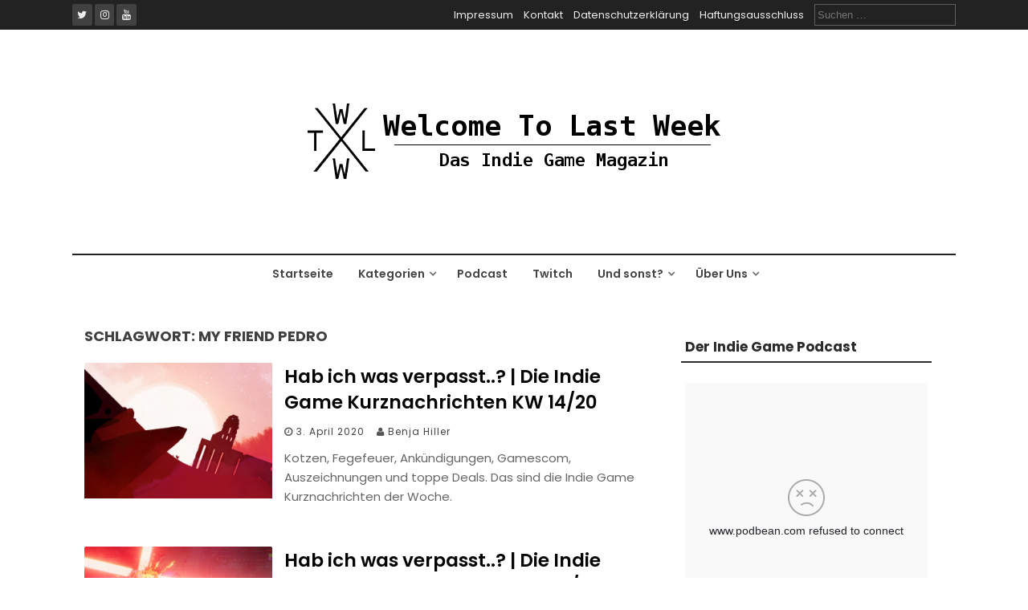

--- FILE ---
content_type: text/html; charset=UTF-8
request_url: https://welcometolastweek.de/tag/my-friend-pedro/
body_size: 17687
content:
<!DOCTYPE html>
<html lang="de">
<head>
    <meta charset="UTF-8">
    <meta name="viewport" content="width=device-width, initial-scale=1">
    <link rel="profile" href="http://gmpg.org/xfn/11">
    <link rel="pingback" href="https://welcometolastweek.de/xmlrpc.php">

    
<!-- Author Meta Tags by Molongui Authorship, visit: https://wordpress.org/plugins/molongui-authorship/ -->
<!-- /Molongui Authorship -->

<meta name='robots' content='index, follow, max-image-preview:large, max-snippet:-1, max-video-preview:-1' />
<!-- Jetpack Site Verification Tags -->
<meta name="google-site-verification" content="r751pWIBAaE2uSa7AhKYuPijKLjUWY9nFALS9uz5fMo" />

	<!-- This site is optimized with the Yoast SEO plugin v26.8 - https://yoast.com/product/yoast-seo-wordpress/ -->
	<title>My Friend Pedro Archives - Welcome To Last Week</title>
	<link rel="canonical" href="https://welcometolastweek.de/tag/my-friend-pedro/" />
	<meta property="og:locale" content="de_DE" />
	<meta property="og:type" content="article" />
	<meta property="og:title" content="My Friend Pedro Archives - Welcome To Last Week" />
	<meta property="og:url" content="https://welcometolastweek.de/tag/my-friend-pedro/" />
	<meta property="og:site_name" content="Welcome To Last Week" />
	<meta name="twitter:card" content="summary_large_image" />
	<meta name="twitter:site" content="@wtlw_indiemag" />
	<script type="application/ld+json" class="yoast-schema-graph">{"@context":"https://schema.org","@graph":[{"@type":"CollectionPage","@id":"https://welcometolastweek.de/tag/my-friend-pedro/","url":"https://welcometolastweek.de/tag/my-friend-pedro/","name":"My Friend Pedro Archives - Welcome To Last Week","isPartOf":{"@id":"https://welcometolastweek.de/#website"},"primaryImageOfPage":{"@id":"https://welcometolastweek.de/tag/my-friend-pedro/#primaryimage"},"image":{"@id":"https://welcometolastweek.de/tag/my-friend-pedro/#primaryimage"},"thumbnailUrl":"https://i0.wp.com/welcometolastweek.de/wp-content/uploads/2019/08/GRIS-Screen-3.png?fit=1920%2C1080&ssl=1","breadcrumb":{"@id":"https://welcometolastweek.de/tag/my-friend-pedro/#breadcrumb"},"inLanguage":"de"},{"@type":"ImageObject","inLanguage":"de","@id":"https://welcometolastweek.de/tag/my-friend-pedro/#primaryimage","url":"https://i0.wp.com/welcometolastweek.de/wp-content/uploads/2019/08/GRIS-Screen-3.png?fit=1920%2C1080&ssl=1","contentUrl":"https://i0.wp.com/welcometolastweek.de/wp-content/uploads/2019/08/GRIS-Screen-3.png?fit=1920%2C1080&ssl=1","width":1920,"height":1080,"caption":"GRIS"},{"@type":"BreadcrumbList","@id":"https://welcometolastweek.de/tag/my-friend-pedro/#breadcrumb","itemListElement":[{"@type":"ListItem","position":1,"name":"Home","item":"https://welcometolastweek.de/"},{"@type":"ListItem","position":2,"name":"My Friend Pedro"}]},{"@type":"WebSite","@id":"https://welcometolastweek.de/#website","url":"https://welcometolastweek.de/","name":"Welcome To Last Week","description":"Das Indie Game Magazin","publisher":{"@id":"https://welcometolastweek.de/#organization"},"potentialAction":[{"@type":"SearchAction","target":{"@type":"EntryPoint","urlTemplate":"https://welcometolastweek.de/?s={search_term_string}"},"query-input":{"@type":"PropertyValueSpecification","valueRequired":true,"valueName":"search_term_string"}}],"inLanguage":"de"},{"@type":"Organization","@id":"https://welcometolastweek.de/#organization","name":"Welcome To Last Week","url":"https://welcometolastweek.de/","logo":{"@type":"ImageObject","inLanguage":"de","@id":"https://welcometolastweek.de/#/schema/logo/image/","url":"https://i0.wp.com/welcometolastweek.de/wp-content/uploads/2019/07/new_wtlw_2.png?fit=520%2C236&ssl=1","contentUrl":"https://i0.wp.com/welcometolastweek.de/wp-content/uploads/2019/07/new_wtlw_2.png?fit=520%2C236&ssl=1","width":520,"height":236,"caption":"Welcome To Last Week"},"image":{"@id":"https://welcometolastweek.de/#/schema/logo/image/"},"sameAs":["https://www.facebook.com/welcometolastweek","https://x.com/wtlw_indiemag","https://www.instagram.com/welcome_to_last_week/","https://www.youtube.com/channel/UCop6H5_OJ_o2qJtNA-q7X5g"]}]}</script>
	<!-- / Yoast SEO plugin. -->


<link rel='dns-prefetch' href='//stats.wp.com' />
<link rel='dns-prefetch' href='//fonts.googleapis.com' />
<link rel='dns-prefetch' href='//jetpack.wordpress.com' />
<link rel='dns-prefetch' href='//s0.wp.com' />
<link rel='dns-prefetch' href='//public-api.wordpress.com' />
<link rel='dns-prefetch' href='//0.gravatar.com' />
<link rel='dns-prefetch' href='//1.gravatar.com' />
<link rel='dns-prefetch' href='//2.gravatar.com' />
<link rel='dns-prefetch' href='//widgets.wp.com' />
<link rel='dns-prefetch' href='//www.googletagmanager.com' />
<link rel='dns-prefetch' href='//pagead2.googlesyndication.com' />
<link rel='preconnect' href='//i0.wp.com' />
<link rel='preconnect' href='//c0.wp.com' />
<link rel="alternate" type="application/rss+xml" title="Welcome To Last Week &raquo; Feed" href="https://welcometolastweek.de/feed/" />
<link rel="alternate" type="application/rss+xml" title="Welcome To Last Week &raquo; Kommentar-Feed" href="https://welcometolastweek.de/comments/feed/" />
<link rel="alternate" type="application/rss+xml" title="Welcome To Last Week &raquo; My Friend Pedro Schlagwort-Feed" href="https://welcometolastweek.de/tag/my-friend-pedro/feed/" />
<style id='wp-img-auto-sizes-contain-inline-css' type='text/css'>
img:is([sizes=auto i],[sizes^="auto," i]){contain-intrinsic-size:3000px 1500px}
/*# sourceURL=wp-img-auto-sizes-contain-inline-css */
</style>
<style id='wp-emoji-styles-inline-css' type='text/css'>

	img.wp-smiley, img.emoji {
		display: inline !important;
		border: none !important;
		box-shadow: none !important;
		height: 1em !important;
		width: 1em !important;
		margin: 0 0.07em !important;
		vertical-align: -0.1em !important;
		background: none !important;
		padding: 0 !important;
	}
/*# sourceURL=wp-emoji-styles-inline-css */
</style>
<style id='wp-block-library-inline-css' type='text/css'>
:root{--wp-block-synced-color:#7a00df;--wp-block-synced-color--rgb:122,0,223;--wp-bound-block-color:var(--wp-block-synced-color);--wp-editor-canvas-background:#ddd;--wp-admin-theme-color:#007cba;--wp-admin-theme-color--rgb:0,124,186;--wp-admin-theme-color-darker-10:#006ba1;--wp-admin-theme-color-darker-10--rgb:0,107,160.5;--wp-admin-theme-color-darker-20:#005a87;--wp-admin-theme-color-darker-20--rgb:0,90,135;--wp-admin-border-width-focus:2px}@media (min-resolution:192dpi){:root{--wp-admin-border-width-focus:1.5px}}.wp-element-button{cursor:pointer}:root .has-very-light-gray-background-color{background-color:#eee}:root .has-very-dark-gray-background-color{background-color:#313131}:root .has-very-light-gray-color{color:#eee}:root .has-very-dark-gray-color{color:#313131}:root .has-vivid-green-cyan-to-vivid-cyan-blue-gradient-background{background:linear-gradient(135deg,#00d084,#0693e3)}:root .has-purple-crush-gradient-background{background:linear-gradient(135deg,#34e2e4,#4721fb 50%,#ab1dfe)}:root .has-hazy-dawn-gradient-background{background:linear-gradient(135deg,#faaca8,#dad0ec)}:root .has-subdued-olive-gradient-background{background:linear-gradient(135deg,#fafae1,#67a671)}:root .has-atomic-cream-gradient-background{background:linear-gradient(135deg,#fdd79a,#004a59)}:root .has-nightshade-gradient-background{background:linear-gradient(135deg,#330968,#31cdcf)}:root .has-midnight-gradient-background{background:linear-gradient(135deg,#020381,#2874fc)}:root{--wp--preset--font-size--normal:16px;--wp--preset--font-size--huge:42px}.has-regular-font-size{font-size:1em}.has-larger-font-size{font-size:2.625em}.has-normal-font-size{font-size:var(--wp--preset--font-size--normal)}.has-huge-font-size{font-size:var(--wp--preset--font-size--huge)}.has-text-align-center{text-align:center}.has-text-align-left{text-align:left}.has-text-align-right{text-align:right}.has-fit-text{white-space:nowrap!important}#end-resizable-editor-section{display:none}.aligncenter{clear:both}.items-justified-left{justify-content:flex-start}.items-justified-center{justify-content:center}.items-justified-right{justify-content:flex-end}.items-justified-space-between{justify-content:space-between}.screen-reader-text{border:0;clip-path:inset(50%);height:1px;margin:-1px;overflow:hidden;padding:0;position:absolute;width:1px;word-wrap:normal!important}.screen-reader-text:focus{background-color:#ddd;clip-path:none;color:#444;display:block;font-size:1em;height:auto;left:5px;line-height:normal;padding:15px 23px 14px;text-decoration:none;top:5px;width:auto;z-index:100000}html :where(.has-border-color){border-style:solid}html :where([style*=border-top-color]){border-top-style:solid}html :where([style*=border-right-color]){border-right-style:solid}html :where([style*=border-bottom-color]){border-bottom-style:solid}html :where([style*=border-left-color]){border-left-style:solid}html :where([style*=border-width]){border-style:solid}html :where([style*=border-top-width]){border-top-style:solid}html :where([style*=border-right-width]){border-right-style:solid}html :where([style*=border-bottom-width]){border-bottom-style:solid}html :where([style*=border-left-width]){border-left-style:solid}html :where(img[class*=wp-image-]){height:auto;max-width:100%}:where(figure){margin:0 0 1em}html :where(.is-position-sticky){--wp-admin--admin-bar--position-offset:var(--wp-admin--admin-bar--height,0px)}@media screen and (max-width:600px){html :where(.is-position-sticky){--wp-admin--admin-bar--position-offset:0px}}

/*# sourceURL=wp-block-library-inline-css */
</style><style id='global-styles-inline-css' type='text/css'>
:root{--wp--preset--aspect-ratio--square: 1;--wp--preset--aspect-ratio--4-3: 4/3;--wp--preset--aspect-ratio--3-4: 3/4;--wp--preset--aspect-ratio--3-2: 3/2;--wp--preset--aspect-ratio--2-3: 2/3;--wp--preset--aspect-ratio--16-9: 16/9;--wp--preset--aspect-ratio--9-16: 9/16;--wp--preset--color--black: #000000;--wp--preset--color--cyan-bluish-gray: #abb8c3;--wp--preset--color--white: #ffffff;--wp--preset--color--pale-pink: #f78da7;--wp--preset--color--vivid-red: #cf2e2e;--wp--preset--color--luminous-vivid-orange: #ff6900;--wp--preset--color--luminous-vivid-amber: #fcb900;--wp--preset--color--light-green-cyan: #7bdcb5;--wp--preset--color--vivid-green-cyan: #00d084;--wp--preset--color--pale-cyan-blue: #8ed1fc;--wp--preset--color--vivid-cyan-blue: #0693e3;--wp--preset--color--vivid-purple: #9b51e0;--wp--preset--gradient--vivid-cyan-blue-to-vivid-purple: linear-gradient(135deg,rgb(6,147,227) 0%,rgb(155,81,224) 100%);--wp--preset--gradient--light-green-cyan-to-vivid-green-cyan: linear-gradient(135deg,rgb(122,220,180) 0%,rgb(0,208,130) 100%);--wp--preset--gradient--luminous-vivid-amber-to-luminous-vivid-orange: linear-gradient(135deg,rgb(252,185,0) 0%,rgb(255,105,0) 100%);--wp--preset--gradient--luminous-vivid-orange-to-vivid-red: linear-gradient(135deg,rgb(255,105,0) 0%,rgb(207,46,46) 100%);--wp--preset--gradient--very-light-gray-to-cyan-bluish-gray: linear-gradient(135deg,rgb(238,238,238) 0%,rgb(169,184,195) 100%);--wp--preset--gradient--cool-to-warm-spectrum: linear-gradient(135deg,rgb(74,234,220) 0%,rgb(151,120,209) 20%,rgb(207,42,186) 40%,rgb(238,44,130) 60%,rgb(251,105,98) 80%,rgb(254,248,76) 100%);--wp--preset--gradient--blush-light-purple: linear-gradient(135deg,rgb(255,206,236) 0%,rgb(152,150,240) 100%);--wp--preset--gradient--blush-bordeaux: linear-gradient(135deg,rgb(254,205,165) 0%,rgb(254,45,45) 50%,rgb(107,0,62) 100%);--wp--preset--gradient--luminous-dusk: linear-gradient(135deg,rgb(255,203,112) 0%,rgb(199,81,192) 50%,rgb(65,88,208) 100%);--wp--preset--gradient--pale-ocean: linear-gradient(135deg,rgb(255,245,203) 0%,rgb(182,227,212) 50%,rgb(51,167,181) 100%);--wp--preset--gradient--electric-grass: linear-gradient(135deg,rgb(202,248,128) 0%,rgb(113,206,126) 100%);--wp--preset--gradient--midnight: linear-gradient(135deg,rgb(2,3,129) 0%,rgb(40,116,252) 100%);--wp--preset--font-size--small: 13px;--wp--preset--font-size--medium: 20px;--wp--preset--font-size--large: 36px;--wp--preset--font-size--x-large: 42px;--wp--preset--spacing--20: 0.44rem;--wp--preset--spacing--30: 0.67rem;--wp--preset--spacing--40: 1rem;--wp--preset--spacing--50: 1.5rem;--wp--preset--spacing--60: 2.25rem;--wp--preset--spacing--70: 3.38rem;--wp--preset--spacing--80: 5.06rem;--wp--preset--shadow--natural: 6px 6px 9px rgba(0, 0, 0, 0.2);--wp--preset--shadow--deep: 12px 12px 50px rgba(0, 0, 0, 0.4);--wp--preset--shadow--sharp: 6px 6px 0px rgba(0, 0, 0, 0.2);--wp--preset--shadow--outlined: 6px 6px 0px -3px rgb(255, 255, 255), 6px 6px rgb(0, 0, 0);--wp--preset--shadow--crisp: 6px 6px 0px rgb(0, 0, 0);}:where(.is-layout-flex){gap: 0.5em;}:where(.is-layout-grid){gap: 0.5em;}body .is-layout-flex{display: flex;}.is-layout-flex{flex-wrap: wrap;align-items: center;}.is-layout-flex > :is(*, div){margin: 0;}body .is-layout-grid{display: grid;}.is-layout-grid > :is(*, div){margin: 0;}:where(.wp-block-columns.is-layout-flex){gap: 2em;}:where(.wp-block-columns.is-layout-grid){gap: 2em;}:where(.wp-block-post-template.is-layout-flex){gap: 1.25em;}:where(.wp-block-post-template.is-layout-grid){gap: 1.25em;}.has-black-color{color: var(--wp--preset--color--black) !important;}.has-cyan-bluish-gray-color{color: var(--wp--preset--color--cyan-bluish-gray) !important;}.has-white-color{color: var(--wp--preset--color--white) !important;}.has-pale-pink-color{color: var(--wp--preset--color--pale-pink) !important;}.has-vivid-red-color{color: var(--wp--preset--color--vivid-red) !important;}.has-luminous-vivid-orange-color{color: var(--wp--preset--color--luminous-vivid-orange) !important;}.has-luminous-vivid-amber-color{color: var(--wp--preset--color--luminous-vivid-amber) !important;}.has-light-green-cyan-color{color: var(--wp--preset--color--light-green-cyan) !important;}.has-vivid-green-cyan-color{color: var(--wp--preset--color--vivid-green-cyan) !important;}.has-pale-cyan-blue-color{color: var(--wp--preset--color--pale-cyan-blue) !important;}.has-vivid-cyan-blue-color{color: var(--wp--preset--color--vivid-cyan-blue) !important;}.has-vivid-purple-color{color: var(--wp--preset--color--vivid-purple) !important;}.has-black-background-color{background-color: var(--wp--preset--color--black) !important;}.has-cyan-bluish-gray-background-color{background-color: var(--wp--preset--color--cyan-bluish-gray) !important;}.has-white-background-color{background-color: var(--wp--preset--color--white) !important;}.has-pale-pink-background-color{background-color: var(--wp--preset--color--pale-pink) !important;}.has-vivid-red-background-color{background-color: var(--wp--preset--color--vivid-red) !important;}.has-luminous-vivid-orange-background-color{background-color: var(--wp--preset--color--luminous-vivid-orange) !important;}.has-luminous-vivid-amber-background-color{background-color: var(--wp--preset--color--luminous-vivid-amber) !important;}.has-light-green-cyan-background-color{background-color: var(--wp--preset--color--light-green-cyan) !important;}.has-vivid-green-cyan-background-color{background-color: var(--wp--preset--color--vivid-green-cyan) !important;}.has-pale-cyan-blue-background-color{background-color: var(--wp--preset--color--pale-cyan-blue) !important;}.has-vivid-cyan-blue-background-color{background-color: var(--wp--preset--color--vivid-cyan-blue) !important;}.has-vivid-purple-background-color{background-color: var(--wp--preset--color--vivid-purple) !important;}.has-black-border-color{border-color: var(--wp--preset--color--black) !important;}.has-cyan-bluish-gray-border-color{border-color: var(--wp--preset--color--cyan-bluish-gray) !important;}.has-white-border-color{border-color: var(--wp--preset--color--white) !important;}.has-pale-pink-border-color{border-color: var(--wp--preset--color--pale-pink) !important;}.has-vivid-red-border-color{border-color: var(--wp--preset--color--vivid-red) !important;}.has-luminous-vivid-orange-border-color{border-color: var(--wp--preset--color--luminous-vivid-orange) !important;}.has-luminous-vivid-amber-border-color{border-color: var(--wp--preset--color--luminous-vivid-amber) !important;}.has-light-green-cyan-border-color{border-color: var(--wp--preset--color--light-green-cyan) !important;}.has-vivid-green-cyan-border-color{border-color: var(--wp--preset--color--vivid-green-cyan) !important;}.has-pale-cyan-blue-border-color{border-color: var(--wp--preset--color--pale-cyan-blue) !important;}.has-vivid-cyan-blue-border-color{border-color: var(--wp--preset--color--vivid-cyan-blue) !important;}.has-vivid-purple-border-color{border-color: var(--wp--preset--color--vivid-purple) !important;}.has-vivid-cyan-blue-to-vivid-purple-gradient-background{background: var(--wp--preset--gradient--vivid-cyan-blue-to-vivid-purple) !important;}.has-light-green-cyan-to-vivid-green-cyan-gradient-background{background: var(--wp--preset--gradient--light-green-cyan-to-vivid-green-cyan) !important;}.has-luminous-vivid-amber-to-luminous-vivid-orange-gradient-background{background: var(--wp--preset--gradient--luminous-vivid-amber-to-luminous-vivid-orange) !important;}.has-luminous-vivid-orange-to-vivid-red-gradient-background{background: var(--wp--preset--gradient--luminous-vivid-orange-to-vivid-red) !important;}.has-very-light-gray-to-cyan-bluish-gray-gradient-background{background: var(--wp--preset--gradient--very-light-gray-to-cyan-bluish-gray) !important;}.has-cool-to-warm-spectrum-gradient-background{background: var(--wp--preset--gradient--cool-to-warm-spectrum) !important;}.has-blush-light-purple-gradient-background{background: var(--wp--preset--gradient--blush-light-purple) !important;}.has-blush-bordeaux-gradient-background{background: var(--wp--preset--gradient--blush-bordeaux) !important;}.has-luminous-dusk-gradient-background{background: var(--wp--preset--gradient--luminous-dusk) !important;}.has-pale-ocean-gradient-background{background: var(--wp--preset--gradient--pale-ocean) !important;}.has-electric-grass-gradient-background{background: var(--wp--preset--gradient--electric-grass) !important;}.has-midnight-gradient-background{background: var(--wp--preset--gradient--midnight) !important;}.has-small-font-size{font-size: var(--wp--preset--font-size--small) !important;}.has-medium-font-size{font-size: var(--wp--preset--font-size--medium) !important;}.has-large-font-size{font-size: var(--wp--preset--font-size--large) !important;}.has-x-large-font-size{font-size: var(--wp--preset--font-size--x-large) !important;}
/*# sourceURL=global-styles-inline-css */
</style>

<style id='classic-theme-styles-inline-css' type='text/css'>
/*! This file is auto-generated */
.wp-block-button__link{color:#fff;background-color:#32373c;border-radius:9999px;box-shadow:none;text-decoration:none;padding:calc(.667em + 2px) calc(1.333em + 2px);font-size:1.125em}.wp-block-file__button{background:#32373c;color:#fff;text-decoration:none}
/*# sourceURL=/wp-includes/css/classic-themes.min.css */
</style>
<link rel='stylesheet' id='contact-form-7-css' href='https://welcometolastweek.de/wp-content/plugins/contact-form-7/includes/css/styles.css?ver=6.1.4' type='text/css' media='all' />
<style id='contact-form-7-inline-css' type='text/css'>
.wpcf7 .wpcf7-recaptcha iframe {margin-bottom: 0;}.wpcf7 .wpcf7-recaptcha[data-align="center"] > div {margin: 0 auto;}.wpcf7 .wpcf7-recaptcha[data-align="right"] > div {margin: 0 0 0 auto;}
/*# sourceURL=contact-form-7-inline-css */
</style>
<link rel='stylesheet' id='tp-twitch-css' href='https://welcometolastweek.de/wp-content/plugins/tomparisde-twitchtv-widget/assets/dist/css/main.css?ver=3.2.5' type='text/css' media='all' />
<link rel='stylesheet' id='flaxseed-pro-style-css' href='https://welcometolastweek.de/wp-content/themes/flaxseed-pro/style.css?ver=6.9' type='text/css' media='all' />
<link rel='stylesheet' id='flaxseed-pro-main-theme-style-css' href='https://welcometolastweek.de/wp-content/themes/flaxseed-pro/assets/theme-styles/skins/default.css?ver=6.9' type='text/css' media='all' />
<link crossorigin="anonymous" rel='stylesheet' id='flaxseed-pro-title-font-css' href='//fonts.googleapis.com/css?family=Poppins%3A300%2C400%2C600%2C700%2C400italic%2C700italic&#038;ver=6.9' type='text/css' media='all' />
<link crossorigin="anonymous" rel='stylesheet' id='flaxseed-pro-body-font-css' href='//fonts.googleapis.com/css?family=Poppins%3A300%2C400%2C600%2C700%2C400italic%2C700italic&#038;ver=6.9' type='text/css' media='all' />
<link rel='stylesheet' id='font-awesome-css' href='https://welcometolastweek.de/wp-content/themes/flaxseed-pro/assets/font-awesome/css/font-awesome.min.css?ver=6.9' type='text/css' media='all' />
<link rel='stylesheet' id='owlcarousel-css-css' href='https://welcometolastweek.de/wp-content/themes/flaxseed-pro/assets/owlcarousel/dist/assets/owl.carousel.min.css?ver=6.9' type='text/css' media='all' />
<link rel='stylesheet' id='owlcarousel-theme-css-css' href='https://welcometolastweek.de/wp-content/themes/flaxseed-pro/assets/owlcarousel/dist/assets/owl.theme.default.min.css?ver=6.9' type='text/css' media='all' />
<link rel='stylesheet' id='jetpack_likes-css' href='https://c0.wp.com/p/jetpack/15.4/modules/likes/style.css' type='text/css' media='all' />
<script type="text/javascript" src="https://c0.wp.com/c/6.9/wp-includes/js/jquery/jquery.min.js" id="jquery-core-js"></script>
<script type="text/javascript" src="https://c0.wp.com/c/6.9/wp-includes/js/jquery/jquery-migrate.min.js" id="jquery-migrate-js"></script>
<script type="text/javascript" src="https://welcometolastweek.de/wp-content/themes/flaxseed-pro/assets/owlcarousel/dist/owl.carousel.min.js?ver=6.9" id="owlcarousel-js-js"></script>
<link rel="https://api.w.org/" href="https://welcometolastweek.de/wp-json/" /><link rel="alternate" title="JSON" type="application/json" href="https://welcometolastweek.de/wp-json/wp/v2/tags/234340359" /><link rel="EditURI" type="application/rsd+xml" title="RSD" href="https://welcometolastweek.de/xmlrpc.php?rsd" />
<meta name="generator" content="WordPress 6.9" />
<meta name="generator" content="Site Kit by Google 1.170.0" />	<style>img#wpstats{display:none}</style>
		            <style>
                .molongui-disabled-link
                {
                    border-bottom: none !important;
                    text-decoration: none !important;
                    color: inherit !important;
                    cursor: inherit !important;
                }
                .molongui-disabled-link:hover,
                .molongui-disabled-link:hover span
                {
                    border-bottom: none !important;
                    text-decoration: none !important;
                    color: inherit !important;
                    cursor: inherit !important;
                }
            </style>
            	<style>
		#masthead .site-title a { color: #blank; } 
		.title-font, #secondary .widget-title { font-family: Poppins, sans-serif; } 
		.body-font, body, #secondary, .flaxseed-pro .out-thumb .postedon { font-family: Poppins, sans-serif; } 
	</style>
	
<!-- Durch Site Kit hinzugefügte Google AdSense Metatags -->
<meta name="google-adsense-platform-account" content="ca-host-pub-2644536267352236">
<meta name="google-adsense-platform-domain" content="sitekit.withgoogle.com">
<!-- Beende durch Site Kit hinzugefügte Google AdSense Metatags -->
<style type="text/css" id="custom-background-css">
body.custom-background { background-color: #ffffff; }
</style>
	<!-- Es ist keine amphtml-Version verfügbar für diese URL. -->
<!-- Von Site Kit hinzugefügtes Google-AdSense-Snippet -->
<script type="text/javascript" async="async" src="https://pagead2.googlesyndication.com/pagead/js/adsbygoogle.js?client=ca-pub-4071445572625876&amp;host=ca-host-pub-2644536267352236" crossorigin="anonymous"></script>

<!-- Ende des von Site Kit hinzugefügten Google-AdSense-Snippets -->
<link rel="icon" href="https://i0.wp.com/welcometolastweek.de/wp-content/uploads/2019/01/cropped-wtlw_draft_2-1.png?fit=32%2C32&#038;ssl=1" sizes="32x32" />
<link rel="icon" href="https://i0.wp.com/welcometolastweek.de/wp-content/uploads/2019/01/cropped-wtlw_draft_2-1.png?fit=192%2C192&#038;ssl=1" sizes="192x192" />
<link rel="apple-touch-icon" href="https://i0.wp.com/welcometolastweek.de/wp-content/uploads/2019/01/cropped-wtlw_draft_2-1.png?fit=180%2C180&#038;ssl=1" />
<meta name="msapplication-TileImage" content="https://i0.wp.com/welcometolastweek.de/wp-content/uploads/2019/01/cropped-wtlw_draft_2-1.png?fit=270%2C270&#038;ssl=1" />
		<style type="text/css" id="wp-custom-css">
			h2, h3, h4, h5, h6 {
  font-family: poppins!important;
}		</style>
		</head>
<body class="archive tag tag-my-friend-pedro tag-234340359 custom-background wp-custom-logo wp-theme-flaxseed-pro">
<a class="skip-link screen-reader-text" href="#content">Skip to content</a>
<div id="top-bar">
	<div class="container">
		<div class="top-bar-date">
			<div id="social">
					<a class="" href="https://twitter.com/wtlw_indiemag"><i class="fa fa-fw fa-twitter"></i></a>
		<a class="" href="https://www.instagram.com/welcome_to_last_week/"><i class="fa fa-fw fa-instagram"></i></a>
		<a class="" href="https://www.youtube.com/channel/UCop6H5_OJ_o2qJtNA-q7X5g"><i class="fa fa-fw fa-youtube"></i></a>
				</div>	
						
		</div>
		
		<div class="top-bar-right">
			<div class="short-menu">
				<div class="menu-top-menue-container"><ul id="menu-top-menue" class="menu"><li id="menu-item-19633" class="menu-item menu-item-type-post_type menu-item-object-page menu-item-19633"><a href="https://welcometolastweek.de/impressum/">Impressum</a></li>
<li id="menu-item-19634" class="menu-item menu-item-type-post_type menu-item-object-page menu-item-19634"><a href="https://welcometolastweek.de/kontakt/">Kontakt</a></li>
<li id="menu-item-19635" class="menu-item menu-item-type-post_type menu-item-object-page menu-item-19635"><a href="https://welcometolastweek.de/datenschutzerklaerung/">Datenschutzerklärung</a></li>
<li id="menu-item-19636" class="menu-item menu-item-type-post_type menu-item-object-page menu-item-19636"><a href="https://welcometolastweek.de/haftungsblabla/">Haftungsausschluss</a></li>
</ul></div>			</div>
			
			
			<div class="top-bar-search-form">
				<form role="search" method="get" class="search-form" action="https://welcometolastweek.de/">
				<label>
					<span class="screen-reader-text">Suche nach:</span>
					<input type="search" class="search-field" placeholder="Suchen …" value="" name="s" />
				</label>
				<input type="submit" class="search-submit" value="Suchen" />
			</form>			</div>
		</div>	
	</div>
</div>

<header id="masthead" class="site-header" role="banner">		
	
	
	
	<div class="container logo-container top-container">	
		
		<div id="mobile-search-icon"><button id="searchicon"><i class="fa fa-search"></i></button></div>
		
		<div class="site-branding">
	        	            <div id="site-logo">
	                <a href="https://welcometolastweek.de/" class="custom-logo-link" rel="home"><img width="520" height="236" src="https://i0.wp.com/welcometolastweek.de/wp-content/uploads/2019/07/new_wtlw_2.png?fit=520%2C236&amp;ssl=1" class="custom-logo" alt="Welcome To Last Week" decoding="async" fetchpriority="high" srcset="https://i0.wp.com/welcometolastweek.de/wp-content/uploads/2019/07/new_wtlw_2.png?w=520&amp;ssl=1 520w, https://i0.wp.com/welcometolastweek.de/wp-content/uploads/2019/07/new_wtlw_2.png?resize=150%2C68&amp;ssl=1 150w, https://i0.wp.com/welcometolastweek.de/wp-content/uploads/2019/07/new_wtlw_2.png?resize=300%2C136&amp;ssl=1 300w" sizes="(max-width: 520px) 100vw, 520px" data-attachment-id="7533" data-permalink="https://welcometolastweek.de/new_wtlw_2/" data-orig-file="https://i0.wp.com/welcometolastweek.de/wp-content/uploads/2019/07/new_wtlw_2.png?fit=520%2C236&amp;ssl=1" data-orig-size="520,236" data-comments-opened="1" data-image-meta="{&quot;aperture&quot;:&quot;0&quot;,&quot;credit&quot;:&quot;&quot;,&quot;camera&quot;:&quot;&quot;,&quot;caption&quot;:&quot;&quot;,&quot;created_timestamp&quot;:&quot;0&quot;,&quot;copyright&quot;:&quot;&quot;,&quot;focal_length&quot;:&quot;0&quot;,&quot;iso&quot;:&quot;0&quot;,&quot;shutter_speed&quot;:&quot;0&quot;,&quot;title&quot;:&quot;&quot;,&quot;orientation&quot;:&quot;0&quot;}" data-image-title="New_WTLW_2" data-image-description="" data-image-caption="" data-medium-file="https://i0.wp.com/welcometolastweek.de/wp-content/uploads/2019/07/new_wtlw_2.png?fit=300%2C136&amp;ssl=1" data-large-file="https://i0.wp.com/welcometolastweek.de/wp-content/uploads/2019/07/new_wtlw_2.png?fit=520%2C236&amp;ssl=1" /></a>	            </div>
	        	        	    </div>     		
	    
	    <div id="menu-icon"><button href="#menu" class="toggle-menu-link"><i class="fa fa-bars"></i></button></div>
	    
	    
	</div>
	
	<div class="primary-menu-parent">
		<div class="container">
			<nav id="site-navigation" class="main-navigation" role="navigation">
        <div class="menu-menue-1-container"><ul id="menu-menue-1" class="menu"><li id="menu-item-7205" class="menu-item menu-item-type-custom menu-item-object-custom menu-item-home menu-item-7205"><a href="https://welcometolastweek.de/">Startseite</a></li>
<li id="menu-item-8428" class="menu-item menu-item-type-taxonomy menu-item-object-category menu-item-has-children menu-item-8428"><a href="https://welcometolastweek.de/category/kategorien/">Kategorien</a>
<ul class="sub-menu">
	<li id="menu-item-2042" class="menu-item menu-item-type-taxonomy menu-item-object-category menu-item-2042"><a href="https://welcometolastweek.de/category/kategorien/feature-article/">Feature Article</a></li>
	<li id="menu-item-3268" class="menu-item menu-item-type-taxonomy menu-item-object-category menu-item-3268"><a href="https://welcometolastweek.de/category/kategorien/review/">Reviews</a></li>
	<li id="menu-item-3271" class="menu-item menu-item-type-taxonomy menu-item-object-category menu-item-3271"><a href="https://welcometolastweek.de/category/kategorien/special/">Specials und Hintergründe</a></li>
	<li id="menu-item-7274" class="menu-item menu-item-type-taxonomy menu-item-object-category menu-item-7274"><a href="https://welcometolastweek.de/category/kategorien/kolumnen/">Kolumnen und Kommentare</a></li>
	<li id="menu-item-5969" class="menu-item menu-item-type-taxonomy menu-item-object-category menu-item-5969"><a href="https://welcometolastweek.de/category/kategorien/indie-neuerscheinungen/">Indie Neuerscheinungen</a></li>
	<li id="menu-item-16954" class="menu-item menu-item-type-taxonomy menu-item-object-category menu-item-16954"><a href="https://welcometolastweek.de/category/kategorien/preview/">Previews</a></li>
	<li id="menu-item-5970" class="menu-item menu-item-type-taxonomy menu-item-object-category menu-item-5970"><a href="https://welcometolastweek.de/category/kategorien/listenwahn/">Listenwahn</a></li>
	<li id="menu-item-5774" class="menu-item menu-item-type-taxonomy menu-item-object-category menu-item-has-children menu-item-5774"><a href="https://welcometolastweek.de/category/the-indie-game-media-network/">The Indie Game Media Network</a>
	<ul class="sub-menu">
		<li id="menu-item-6143" class="menu-item menu-item-type-taxonomy menu-item-object-category menu-item-6143"><a href="https://welcometolastweek.de/category/the-indie-game-media-network/deutsch/">Deutsch 🇩🇪</a></li>
		<li id="menu-item-6144" class="menu-item menu-item-type-taxonomy menu-item-object-category menu-item-6144"><a href="https://welcometolastweek.de/category/the-indie-game-media-network/english/">English 🇬🇧</a></li>
	</ul>
</li>
</ul>
</li>
<li id="menu-item-12679" class="menu-item menu-item-type-taxonomy menu-item-object-category menu-item-12679"><a href="https://welcometolastweek.de/category/kategorien/der-indie-game-podcast/">Podcast</a></li>
<li id="menu-item-18501" class="menu-item menu-item-type-custom menu-item-object-custom menu-item-18501"><a href="https://www.twitch.tv/wtlw_indiemag">Twitch</a></li>
<li id="menu-item-8429" class="menu-item menu-item-type-taxonomy menu-item-object-category menu-item-has-children menu-item-8429"><a href="https://welcometolastweek.de/category/und-sonst/">Und sonst?</a>
<ul class="sub-menu">
	<li id="menu-item-9621" class="menu-item menu-item-type-taxonomy menu-item-object-category menu-item-9621"><a href="https://welcometolastweek.de/category/kultur/">Kultur</a></li>
	<li id="menu-item-1992" class="menu-item menu-item-type-taxonomy menu-item-object-category menu-item-1992"><a href="https://welcometolastweek.de/category/filme-serien/">Filme / Serien</a></li>
</ul>
</li>
<li id="menu-item-2532" class="menu-item menu-item-type-post_type menu-item-object-page menu-item-has-children menu-item-2532"><a href="https://welcometolastweek.de/germanindiegamemagazine/">Über Uns</a>
<ul class="sub-menu">
	<li id="menu-item-1986" class="menu-item menu-item-type-post_type menu-item-object-page menu-item-1986"><a href="https://welcometolastweek.de/germanindiegamemagazine/">Was ist WTLW?</a></li>
	<li id="menu-item-6942" class="menu-item menu-item-type-post_type menu-item-object-page menu-item-6942"><a href="https://welcometolastweek.de/die-redaktion/">Die Redaktion</a></li>
</ul>
</li>
</ul></div></nav><!-- #site-navigation -->
		</div>
	</div>	
	
	
	
	
	
	<div id="jumbosearch">
	<div class="container">
    <div class="form">
        <form role="search" method="get" class="search-form" action="https://welcometolastweek.de/">
				<label>
					<span class="screen-reader-text">Suche nach:</span>
					<input type="search" class="search-field" placeholder="Suchen …" value="" name="s" />
				</label>
				<input type="submit" class="search-submit" value="Suchen" />
			</form>    </div>
	</div>
</div>	
</header><!-- #masthead -->





<div id="page" class="hfeed site">
	
	

	
	<div class="mega-container">
	
		<div id="content" class="site-content container">
			
	<div id="primary" class="content-area md-8">
		<header class="page-header">
			<h1 class="page-title">Schlagwort: <span>My Friend Pedro</span></h1>		</header><!-- .page-header -->
			
		<main id="main" class="site-main " role="main">

		
						
				
<article id="post-11729" class="grid flaxseed-pro post-11729 post type-post status-publish format-standard has-post-thumbnail hentry category-feature-article tag-aggro-crab-games tag-airhead tag-android tag-ape-out tag-bafta-game-awards tag-bafta-game-awards-2020 tag-biped tag-caged-element-inc tag-chapeau tag-chasing-carrots tag-coatsink tag-coronavirus tag-covid-19 tag-deadtoast tag-devolver-digital tag-disco-elysium tag-drawful-2 tag-epic-games-store tag-gamescom tag-gamescom-2020 tag-gog tag-going-under tag-gone-home tag-good-company tag-grip-combat-racing tag-gris tag-handy-games tag-handygames tag-hob tag-humble-bundle tag-indie-game-kurznachrichten tag-indie-game-news tag-inkle tag-ios tag-kingdom-two-crowns tag-kurznachrichten tag-lightshards tag-my-friend-pedro tag-news tag-nintendo-switch tag-nioi tag-no-straight-roads tag-octato tag-pc tag-pendragon tag-ps4 tag-raw-fury tag-salt-castle-studios tag-steam tag-team-17 tag-team17 tag-the-irregular-corporation tag-time-rift tag-time-rift-escape-from-speedjail tag-untitled-goose-game tag-upstream-arcade tag-vr tag-west-of-dead tag-wired-productions tag-xbox-one">


		<div class="featured-thumb md-4 sm-4">
				
				<a href="https://welcometolastweek.de/2020/04/03/hab-ich-was-verpasst-die-indie-game-kurznachrichten-kw-14-20/" title="Hab ich was verpasst..? | Die Indie Game Kurznachrichten KW 14/20"><img width="542" height="390" src="https://i0.wp.com/welcometolastweek.de/wp-content/uploads/2019/08/GRIS-Screen-3.png?resize=542%2C390&amp;ssl=1" class="attachment-flaxseed-pro-thumb size-flaxseed-pro-thumb wp-post-image" alt="GRIS" decoding="async" data-attachment-id="7805" data-permalink="https://welcometolastweek.de/2019/08/09/gris-gefeiertes-kunstwerk-landet-im-app-store/gris-screen-3/" data-orig-file="https://i0.wp.com/welcometolastweek.de/wp-content/uploads/2019/08/GRIS-Screen-3.png?fit=1920%2C1080&amp;ssl=1" data-orig-size="1920,1080" data-comments-opened="1" data-image-meta="{&quot;aperture&quot;:&quot;0&quot;,&quot;credit&quot;:&quot;&quot;,&quot;camera&quot;:&quot;&quot;,&quot;caption&quot;:&quot;&quot;,&quot;created_timestamp&quot;:&quot;0&quot;,&quot;copyright&quot;:&quot;&quot;,&quot;focal_length&quot;:&quot;0&quot;,&quot;iso&quot;:&quot;0&quot;,&quot;shutter_speed&quot;:&quot;0&quot;,&quot;title&quot;:&quot;&quot;,&quot;orientation&quot;:&quot;0&quot;}" data-image-title="GRIS &amp;#8211; Screen 3" data-image-description="" data-image-caption="" data-medium-file="https://i0.wp.com/welcometolastweek.de/wp-content/uploads/2019/08/GRIS-Screen-3.png?fit=300%2C169&amp;ssl=1" data-large-file="https://i0.wp.com/welcometolastweek.de/wp-content/uploads/2019/08/GRIS-Screen-3.png?fit=640%2C360&amp;ssl=1" /></a>
						
		</div><!--.featured-thumb-->
		
		<div class="out-thumb md-8 sm-8">
			<header class="entry-header">
				<h2 class="entry-title title-font"><a href="https://welcometolastweek.de/2020/04/03/hab-ich-was-verpasst-die-indie-game-kurznachrichten-kw-14-20/" rel="bookmark">Hab ich was verpasst..? | Die Indie Game Kurznachrichten KW 14/20</a></h2>
			</header><!-- .entry-header -->
			<div class="postedon"><span class="posted-on"><i class="fa fa-clock-o"></i> <a href="https://welcometolastweek.de/2020/04/03/hab-ich-was-verpasst-die-indie-game-kurznachrichten-kw-14-20/" rel="bookmark"><time class="entry-date published" datetime="2020-04-03T15:00:06+02:00">3. April 2020</time><time class="updated" datetime="2020-04-07T08:29:25+02:00">7. April 2020</time></a></span><span class="byline"> <span class="author vcard"><i class="fa fa-user"></i> <a class="url fn n" href="https://welcometolastweek.de/author/fraulametta/">Benja Hiller</a></span></span></div>
			<div class="entry-excerpt body-font"><p>Kotzen, Fegefeuer, Ankündigungen, Gamescom, Auszeichnungen und toppe Deals. Das sind die Indie Game Kurznachrichten der Woche.</p>
</div>
			
		</div>
				
		
</article><!-- #post-## -->
			
				
<article id="post-8536" class="grid flaxseed-pro post-8536 post type-post status-publish format-standard has-post-thumbnail hentry category-feature-article tag-american-fugitive tag-american-fugitive-state-of-emergency tag-asmondee-digital tag-baba-is-you tag-black-future-1988 tag-codemasters tag-curve-digital tag-detroit-become-human tag-epic-games-store tag-f1-2019 tag-fallen-tree-games tag-good-shepherd-entertainment tag-gris tag-hab-ich-was-verpasst tag-indie-game-kurznachrichten tag-indie-news tag-kuju tag-my-friend-pedro tag-narcos-rise-of-the-cartels tag-netflix tag-news tag-pc tag-ps4 tag-quacked-quest tag-quantic-dream tag-steam tag-superscarysnakes tag-switch tag-the-game-awards tag-the-game-awards-2019 tag-untitled-goose-game tag-xbox-one">


		<div class="featured-thumb md-4 sm-4">
				
				<a href="https://welcometolastweek.de/2019/11/22/hab-ich-was-verpasst-die-indie-game-kurznachrichten-kw-47-19/" title="Hab ich was verpasst..? | Die Indie Game Kurznachrichten KW 47/19"><img width="542" height="390" src="https://i0.wp.com/welcometolastweek.de/wp-content/uploads/2019/11/1988.png?resize=542%2C390&amp;ssl=1" class="attachment-flaxseed-pro-thumb size-flaxseed-pro-thumb wp-post-image" alt="" decoding="async" data-attachment-id="8539" data-permalink="https://welcometolastweek.de/2019/11/22/hab-ich-was-verpasst-die-indie-game-kurznachrichten-kw-47-19/1988-2/" data-orig-file="https://i0.wp.com/welcometolastweek.de/wp-content/uploads/2019/11/1988.png?fit=2560%2C1440&amp;ssl=1" data-orig-size="2560,1440" data-comments-opened="1" data-image-meta="{&quot;aperture&quot;:&quot;0&quot;,&quot;credit&quot;:&quot;&quot;,&quot;camera&quot;:&quot;&quot;,&quot;caption&quot;:&quot;&quot;,&quot;created_timestamp&quot;:&quot;0&quot;,&quot;copyright&quot;:&quot;&quot;,&quot;focal_length&quot;:&quot;0&quot;,&quot;iso&quot;:&quot;0&quot;,&quot;shutter_speed&quot;:&quot;0&quot;,&quot;title&quot;:&quot;&quot;,&quot;orientation&quot;:&quot;0&quot;}" data-image-title="1988" data-image-description="" data-image-caption="" data-medium-file="https://i0.wp.com/welcometolastweek.de/wp-content/uploads/2019/11/1988.png?fit=300%2C169&amp;ssl=1" data-large-file="https://i0.wp.com/welcometolastweek.de/wp-content/uploads/2019/11/1988.png?fit=640%2C360&amp;ssl=1" /></a>
						
		</div><!--.featured-thumb-->
		
		<div class="out-thumb md-8 sm-8">
			<header class="entry-header">
				<h2 class="entry-title title-font"><a href="https://welcometolastweek.de/2019/11/22/hab-ich-was-verpasst-die-indie-game-kurznachrichten-kw-47-19/" rel="bookmark">Hab ich was verpasst..? | Die Indie Game Kurznachrichten KW 47/19</a></h2>
			</header><!-- .entry-header -->
			<div class="postedon"><span class="posted-on"><i class="fa fa-clock-o"></i> <a href="https://welcometolastweek.de/2019/11/22/hab-ich-was-verpasst-die-indie-game-kurznachrichten-kw-47-19/" rel="bookmark"><time class="entry-date published" datetime="2019-11-22T12:53:39+01:00">22. November 2019</time><time class="updated" datetime="2019-11-22T13:01:11+01:00">22. November 2019</time></a></span><span class="byline"> <span class="author vcard"><i class="fa fa-user"></i> <a class="url fn n" href="https://welcometolastweek.de/author/fraulametta/">Benja Hiller</a></span></span></div>
			<div class="entry-excerpt body-font"><p>In dieser Woche stand fast nur organisatorischen Kram für uns an. Daher, umso wichtiger: die Indie Game Kurznachrichten.</p>
</div>
			
		</div>
				
		
</article><!-- #post-## -->
			
				
<article id="post-8484" class="grid flaxseed-pro post-8484 post type-post status-publish format-standard has-post-thumbnail hentry category-feature-article tag-a-fishermans-tale tag-amplify-creations tag-carrion tag-deadtoast tag-dear-villagers tag-decay-of-logos tag-devolver-digital tag-dotemu tag-edge-of-eternity tag-final-form-games tag-gamescom tag-gensou-skydrift tag-htc-vive tag-illucalab tag-indie-game-kurznachrichten tag-indie-news tag-jamestown tag-mixed-reality tag-my-friend-pedro tag-news tag-nintendo-switch tag-oculus-quest tag-oculus-rift tag-pc tag-phobia-game-studio tag-playstation-vr tag-ps4 tag-rising-star-games tag-scourgebringer tag-steam tag-streets-of-rage tag-the-falconeer tag-tomas-sala tag-unties tag-vr-game-of-the-year tag-wired-productions tag-x019 tag-xbox-one">


		<div class="featured-thumb md-4 sm-4">
				
				<a href="https://welcometolastweek.de/2019/11/15/hab-ich-was-verpasst-die-indie-game-kurznachrichten-kw-46-19/" title="Hab ich was verpasst..? | Die Indie Game Kurznachrichten KW 46/19"><img width="542" height="390" src="https://i0.wp.com/welcometolastweek.de/wp-content/uploads/2019/11/StreetsOfRage4-0006.png?resize=542%2C390&amp;ssl=1" class="attachment-flaxseed-pro-thumb size-flaxseed-pro-thumb wp-post-image" alt="" decoding="async" data-attachment-id="8488" data-permalink="https://welcometolastweek.de/2019/11/15/hab-ich-was-verpasst-die-indie-game-kurznachrichten-kw-46-19/streetsofrage4-0006/" data-orig-file="https://i0.wp.com/welcometolastweek.de/wp-content/uploads/2019/11/StreetsOfRage4-0006.png?fit=1920%2C1080&amp;ssl=1" data-orig-size="1920,1080" data-comments-opened="1" data-image-meta="{&quot;aperture&quot;:&quot;0&quot;,&quot;credit&quot;:&quot;&quot;,&quot;camera&quot;:&quot;&quot;,&quot;caption&quot;:&quot;&quot;,&quot;created_timestamp&quot;:&quot;0&quot;,&quot;copyright&quot;:&quot;&quot;,&quot;focal_length&quot;:&quot;0&quot;,&quot;iso&quot;:&quot;0&quot;,&quot;shutter_speed&quot;:&quot;0&quot;,&quot;title&quot;:&quot;&quot;,&quot;orientation&quot;:&quot;0&quot;}" data-image-title="StreetsOfRage4-0006" data-image-description="" data-image-caption="" data-medium-file="https://i0.wp.com/welcometolastweek.de/wp-content/uploads/2019/11/StreetsOfRage4-0006.png?fit=300%2C169&amp;ssl=1" data-large-file="https://i0.wp.com/welcometolastweek.de/wp-content/uploads/2019/11/StreetsOfRage4-0006.png?fit=640%2C360&amp;ssl=1" /></a>
						
		</div><!--.featured-thumb-->
		
		<div class="out-thumb md-8 sm-8">
			<header class="entry-header">
				<h2 class="entry-title title-font"><a href="https://welcometolastweek.de/2019/11/15/hab-ich-was-verpasst-die-indie-game-kurznachrichten-kw-46-19/" rel="bookmark">Hab ich was verpasst..? | Die Indie Game Kurznachrichten KW 46/19</a></h2>
			</header><!-- .entry-header -->
			<div class="postedon"><span class="posted-on"><i class="fa fa-clock-o"></i> <a href="https://welcometolastweek.de/2019/11/15/hab-ich-was-verpasst-die-indie-game-kurznachrichten-kw-46-19/" rel="bookmark"><time class="entry-date published" datetime="2019-11-15T15:57:19+01:00">15. November 2019</time><time class="updated" datetime="2019-11-19T10:29:05+01:00">19. November 2019</time></a></span><span class="byline"> <span class="author vcard"><i class="fa fa-user"></i> <a class="url fn n" href="https://welcometolastweek.de/author/fraulametta/">Benja Hiller</a></span></span></div>
			<div class="entry-excerpt body-font"><p>Eine ereignisreiche Woche war das. Was keinen Platz gefunden hat, findest du hier in den Kurznachrichten der Woche.</p>
</div>
			
		</div>
				
		
</article><!-- #post-## -->
			
				
<article id="post-8246" class="grid flaxseed-pro post-8246 post type-post status-publish format-standard has-post-thumbnail hentry category-feature-article tag-11-bit-studios tag-2-ton-studios tag-android tag-anthill tag-asmonde-digital tag-big-sugar tag-black-screen-records tag-cherrymochi tag-children-of-morta tag-chris-christodoulous tag-daedalic-entertainment tag-dead-mage tag-deadtoast tag-delorean tag-devolver-digital tag-funcom tag-grip-combat-racing tag-image-forms tag-indie-game-nachrichten tag-indie-game-news tag-ios tag-iron-danger tag-kunai tag-kurznachrichten tag-mebius tag-moons-of-madness tag-muchkin-quacked-quest tag-my-friend-pedro tag-nintendo-switch tag-pc tag-ps4 tag-risk-of-rain tag-rock-pocket-games tag-sea-salt tag-skybox-labs tag-squad-studios tag-steam tag-stela tag-the-arcade-crew tag-tokyo-dark-rembrance tag-turtle-blaze tag-unties tag-unto-the-end tag-xbox-one">


		<div class="featured-thumb md-4 sm-4">
				
				<a href="https://welcometolastweek.de/2019/10/18/hab-ich-was-verpasst-die-indie-game-kurznachrichten-kw42-19/" title="Hab ich was verpasst..? | Die Indie Game Kurznachrichten KW42/19"><img width="542" height="390" src="https://i0.wp.com/welcometolastweek.de/wp-content/uploads/2019/10/DeLorean.png?resize=542%2C390&amp;ssl=1" class="attachment-flaxseed-pro-thumb size-flaxseed-pro-thumb wp-post-image" alt="" decoding="async" loading="lazy" data-attachment-id="8251" data-permalink="https://welcometolastweek.de/2019/10/18/hab-ich-was-verpasst-die-indie-game-kurznachrichten-kw42-19/delorean/" data-orig-file="https://i0.wp.com/welcometolastweek.de/wp-content/uploads/2019/10/DeLorean.png?fit=1920%2C1080&amp;ssl=1" data-orig-size="1920,1080" data-comments-opened="1" data-image-meta="{&quot;aperture&quot;:&quot;0&quot;,&quot;credit&quot;:&quot;&quot;,&quot;camera&quot;:&quot;&quot;,&quot;caption&quot;:&quot;&quot;,&quot;created_timestamp&quot;:&quot;0&quot;,&quot;copyright&quot;:&quot;&quot;,&quot;focal_length&quot;:&quot;0&quot;,&quot;iso&quot;:&quot;0&quot;,&quot;shutter_speed&quot;:&quot;0&quot;,&quot;title&quot;:&quot;&quot;,&quot;orientation&quot;:&quot;0&quot;}" data-image-title="DeLorean" data-image-description="" data-image-caption="" data-medium-file="https://i0.wp.com/welcometolastweek.de/wp-content/uploads/2019/10/DeLorean.png?fit=300%2C169&amp;ssl=1" data-large-file="https://i0.wp.com/welcometolastweek.de/wp-content/uploads/2019/10/DeLorean.png?fit=640%2C360&amp;ssl=1" /></a>
						
		</div><!--.featured-thumb-->
		
		<div class="out-thumb md-8 sm-8">
			<header class="entry-header">
				<h2 class="entry-title title-font"><a href="https://welcometolastweek.de/2019/10/18/hab-ich-was-verpasst-die-indie-game-kurznachrichten-kw42-19/" rel="bookmark">Hab ich was verpasst..? | Die Indie Game Kurznachrichten KW42/19</a></h2>
			</header><!-- .entry-header -->
			<div class="postedon"><span class="posted-on"><i class="fa fa-clock-o"></i> <a href="https://welcometolastweek.de/2019/10/18/hab-ich-was-verpasst-die-indie-game-kurznachrichten-kw42-19/" rel="bookmark"><time class="entry-date published" datetime="2019-10-18T12:15:05+02:00">18. Oktober 2019</time><time class="updated" datetime="2019-10-21T12:39:49+02:00">21. Oktober 2019</time></a></span><span class="byline"> <span class="author vcard"><i class="fa fa-user"></i> <a class="url fn n" href="https://welcometolastweek.de/author/fraulametta/">Benja Hiller</a></span></span></div>
			<div class="entry-excerpt body-font"><p>Wir haben alle keine Zeit. Wir nicht, ihr nicht. Es helfen, die Kurznachrichten zum Wochenende:</p>
</div>
			
		</div>
				
		
</article><!-- #post-## -->
			
				
<article id="post-5618" class="grid flaxseed-pro post-5618 post type-post status-publish format-standard has-post-thumbnail hentry category-listenwahn tag-3-50 tag-afterparty tag-bft-gmbh tag-deadalic-entertainment tag-deadtoast-entertainment tag-devolver-digital tag-felix-the-reaper tag-headup-games tag-hello-games tag-kong-orange tag-lance tag-most-wanted-indie-games-2019 tag-my-friend-pedro tag-night-school-studio tag-oqo tag-paintbucket-games tag-ps4 tag-steam tag-switch tag-the-last-campfire tag-through-the-darkest-of-times tag-trueberbrook tag-xbox-one">


		<div class="featured-thumb md-4 sm-4">
				
				<a href="https://welcometolastweek.de/2019/01/09/welcome-to-last-weeks-most-wanted-indie-games-2019-part-i-benja/" title="Welcome To Last Weeks Most Wanted Indie Games 2019 | Part I: Benja"><img width="542" height="390" src="https://i0.wp.com/welcometolastweek.de/wp-content/uploads/2019/01/mw_19_benja-1.jpg?resize=542%2C390&amp;ssl=1" class="attachment-flaxseed-pro-thumb size-flaxseed-pro-thumb wp-post-image" alt="" decoding="async" loading="lazy" data-attachment-id="5620" data-permalink="https://welcometolastweek.de/2019/01/09/welcome-to-last-weeks-most-wanted-indie-games-2019-part-i-benja/mw_19_benja/" data-orig-file="https://i0.wp.com/welcometolastweek.de/wp-content/uploads/2019/01/mw_19_benja-1.jpg?fit=1366%2C768&amp;ssl=1" data-orig-size="1366,768" data-comments-opened="1" data-image-meta="{&quot;aperture&quot;:&quot;0&quot;,&quot;credit&quot;:&quot;&quot;,&quot;camera&quot;:&quot;&quot;,&quot;caption&quot;:&quot;&quot;,&quot;created_timestamp&quot;:&quot;0&quot;,&quot;copyright&quot;:&quot;&quot;,&quot;focal_length&quot;:&quot;0&quot;,&quot;iso&quot;:&quot;0&quot;,&quot;shutter_speed&quot;:&quot;0&quot;,&quot;title&quot;:&quot;&quot;,&quot;orientation&quot;:&quot;0&quot;}" data-image-title="mw_19_benja" data-image-description="" data-image-caption="" data-medium-file="https://i0.wp.com/welcometolastweek.de/wp-content/uploads/2019/01/mw_19_benja-1.jpg?fit=300%2C169&amp;ssl=1" data-large-file="https://i0.wp.com/welcometolastweek.de/wp-content/uploads/2019/01/mw_19_benja-1.jpg?fit=640%2C360&amp;ssl=1" /></a>
						
		</div><!--.featured-thumb-->
		
		<div class="out-thumb md-8 sm-8">
			<header class="entry-header">
				<h2 class="entry-title title-font"><a href="https://welcometolastweek.de/2019/01/09/welcome-to-last-weeks-most-wanted-indie-games-2019-part-i-benja/" rel="bookmark">Welcome To Last Weeks Most Wanted Indie Games 2019 | Part I: Benja</a></h2>
			</header><!-- .entry-header -->
			<div class="postedon"><span class="posted-on"><i class="fa fa-clock-o"></i> <a href="https://welcometolastweek.de/2019/01/09/welcome-to-last-weeks-most-wanted-indie-games-2019-part-i-benja/" rel="bookmark"><time class="entry-date published" datetime="2019-01-09T18:27:01+01:00">9. Januar 2019</time><time class="updated" datetime="2019-06-27T18:17:25+02:00">27. Juni 2019</time></a></span><span class="byline"> <span class="author vcard"><i class="fa fa-user"></i> <a class="url fn n" href="https://welcometolastweek.de/author/fraulametta/">Benja Hiller</a></span></span></div>
			<div class="entry-excerpt body-font"><p>Gerade hast du noch davon gesprochen, dass einfach zu viele Indies erscheinen, du so viel von 2018 noch nachholen musst und zack&#8230; ist&#8230;</p>
</div>
			
		</div>
				
		
</article><!-- #post-## -->
			
				
<article id="post-4971" class="grid flaxseed-pro post-4971 post type-post status-publish format-standard has-post-thumbnail hentry category-feature-article tag-2d-shooter tag-abstrakte-kunst tag-actaion-game tag-dd-e3-2018 tag-dead-toast tag-deadtoast tag-devolver-digital tag-e3-2018 tag-e3-news tag-game-news tag-indie-games tag-indie-developer tag-koln tag-my-friend-pedro tag-my-friend-pedro-blood-bullets-bananas tag-news tag-pc tag-run-gun tag-steam">


		<div class="featured-thumb md-4 sm-4">
				
				<a href="https://welcometolastweek.de/2018/06/11/my-friend-pedro-zelebriere-die-schoenheit-der-vollkommenen-uebertreibung/" title="My Friend Pedro | Zelebriere die Schönheit der vollkommenen Übertreibung"><img width="542" height="390" src="https://i0.wp.com/welcometolastweek.de/wp-content/uploads/2018/06/my_friend_pedro.png?resize=542%2C390&amp;ssl=1" class="attachment-flaxseed-pro-thumb size-flaxseed-pro-thumb wp-post-image" alt="" decoding="async" loading="lazy" data-attachment-id="4972" data-permalink="https://welcometolastweek.de/2018/06/11/my-friend-pedro-zelebriere-die-schoenheit-der-vollkommenen-uebertreibung/my_friend_pedro/" data-orig-file="https://i0.wp.com/welcometolastweek.de/wp-content/uploads/2018/06/my_friend_pedro.png?fit=1366%2C768&amp;ssl=1" data-orig-size="1366,768" data-comments-opened="1" data-image-meta="{&quot;aperture&quot;:&quot;0&quot;,&quot;credit&quot;:&quot;&quot;,&quot;camera&quot;:&quot;&quot;,&quot;caption&quot;:&quot;&quot;,&quot;created_timestamp&quot;:&quot;0&quot;,&quot;copyright&quot;:&quot;&quot;,&quot;focal_length&quot;:&quot;0&quot;,&quot;iso&quot;:&quot;0&quot;,&quot;shutter_speed&quot;:&quot;0&quot;,&quot;title&quot;:&quot;&quot;,&quot;orientation&quot;:&quot;0&quot;}" data-image-title="My_Friend_Pedro" data-image-description="" data-image-caption="" data-medium-file="https://i0.wp.com/welcometolastweek.de/wp-content/uploads/2018/06/my_friend_pedro.png?fit=300%2C169&amp;ssl=1" data-large-file="https://i0.wp.com/welcometolastweek.de/wp-content/uploads/2018/06/my_friend_pedro.png?fit=640%2C360&amp;ssl=1" /></a>
						
		</div><!--.featured-thumb-->
		
		<div class="out-thumb md-8 sm-8">
			<header class="entry-header">
				<h2 class="entry-title title-font"><a href="https://welcometolastweek.de/2018/06/11/my-friend-pedro-zelebriere-die-schoenheit-der-vollkommenen-uebertreibung/" rel="bookmark">My Friend Pedro | Zelebriere die Schönheit der vollkommenen Übertreibung</a></h2>
			</header><!-- .entry-header -->
			<div class="postedon"><span class="posted-on"><i class="fa fa-clock-o"></i> <a href="https://welcometolastweek.de/2018/06/11/my-friend-pedro-zelebriere-die-schoenheit-der-vollkommenen-uebertreibung/" rel="bookmark"><time class="entry-date published" datetime="2018-06-11T21:19:43+02:00">11. Juni 2018</time><time class="updated" datetime="2019-12-02T23:06:21+01:00">2. Dezember 2019</time></a></span><span class="byline"> <span class="author vcard"><i class="fa fa-user"></i> <a class="url fn n" href="https://welcometolastweek.de/author/fraulametta/">Benja Hiller</a></span></span></div>
			<div class="entry-excerpt body-font"><p>„Lets get bananas!“ Eine Aussage, die getroffen wird, wenn seltsam und verrückt nicht ausreichend sind. Eine Aussage, die auf My Friend Pedro vollkommen&#8230;</p>
</div>
			
		</div>
				
		
</article><!-- #post-## -->
			
			
		
		</main><!-- #main -->
		
				
	</div><!-- #primary -->

<div id="secondary" class="widget-area md-4" role="complementary">	
	<aside id="custom_html-3" class="widget_text widget widget_custom_html"><h3 class="widget-title title-font"><span>Der Indie Game Podcast</span></h3><div class="textwidget custom-html-widget"><iframe title="Der Indie Game Podcast" allowtransparency="true" height="315" width="100%" style="border: none; min-width: min(100%, 430px);" scrolling="no" data-name="pb-iframe-player" src="https://www.podbean.com/player-v2/?i=bbs8g-4000e3-pbblog-playlist&share=1&download=1&rtl=0&fonts=Arial&skin=1&font-color=auto&order=episodic&limit=10&filter=all&ss=a713390a017602015775e868a2cf26b0&btn-skin=7&size=315" allowfullscreen=""></iframe></div></aside><aside id="simpleimage-3" class="widget widget_simpleimage">
<h3 class="widget-title title-font"><span>Der Indie Game Kanal</span></h3>
	<p class="simple-image">
		<a href="https://www.twitch.tv/wtlw_indiemag" target="_blank"><img width="640" height="640" src="https://i0.wp.com/welcometolastweek.de/wp-content/uploads/2022/02/Twitch_StreamingZeitplan_2022_KW09.jpg?fit=640%2C640&amp;ssl=1" class="attachment-large size-large" alt="" decoding="async" loading="lazy" srcset="https://i0.wp.com/welcometolastweek.de/wp-content/uploads/2022/02/Twitch_StreamingZeitplan_2022_KW09.jpg?w=1920&amp;ssl=1 1920w, https://i0.wp.com/welcometolastweek.de/wp-content/uploads/2022/02/Twitch_StreamingZeitplan_2022_KW09.jpg?resize=300%2C300&amp;ssl=1 300w, https://i0.wp.com/welcometolastweek.de/wp-content/uploads/2022/02/Twitch_StreamingZeitplan_2022_KW09.jpg?resize=1024%2C1024&amp;ssl=1 1024w, https://i0.wp.com/welcometolastweek.de/wp-content/uploads/2022/02/Twitch_StreamingZeitplan_2022_KW09.jpg?resize=150%2C150&amp;ssl=1 150w, https://i0.wp.com/welcometolastweek.de/wp-content/uploads/2022/02/Twitch_StreamingZeitplan_2022_KW09.jpg?resize=768%2C768&amp;ssl=1 768w, https://i0.wp.com/welcometolastweek.de/wp-content/uploads/2022/02/Twitch_StreamingZeitplan_2022_KW09.jpg?resize=1536%2C1536&amp;ssl=1 1536w, https://i0.wp.com/welcometolastweek.de/wp-content/uploads/2022/02/Twitch_StreamingZeitplan_2022_KW09.jpg?resize=70%2C70&amp;ssl=1 70w, https://i0.wp.com/welcometolastweek.de/wp-content/uploads/2022/02/Twitch_StreamingZeitplan_2022_KW09.jpg?w=1280&amp;ssl=1 1280w" sizes="auto, (max-width: 640px) 100vw, 640px" data-attachment-id="22321" data-permalink="https://welcometolastweek.de/twitch_streamingzeitplan_2022_kw09/" data-orig-file="https://i0.wp.com/welcometolastweek.de/wp-content/uploads/2022/02/Twitch_StreamingZeitplan_2022_KW09.jpg?fit=1920%2C1920&amp;ssl=1" data-orig-size="1920,1920" data-comments-opened="1" data-image-meta="{&quot;aperture&quot;:&quot;0&quot;,&quot;credit&quot;:&quot;&quot;,&quot;camera&quot;:&quot;&quot;,&quot;caption&quot;:&quot;&quot;,&quot;created_timestamp&quot;:&quot;0&quot;,&quot;copyright&quot;:&quot;&quot;,&quot;focal_length&quot;:&quot;0&quot;,&quot;iso&quot;:&quot;0&quot;,&quot;shutter_speed&quot;:&quot;0&quot;,&quot;title&quot;:&quot;&quot;,&quot;orientation&quot;:&quot;0&quot;}" data-image-title="Twitch_StreamingZeitplan_2022_KW09" data-image-description="" data-image-caption="" data-medium-file="https://i0.wp.com/welcometolastweek.de/wp-content/uploads/2022/02/Twitch_StreamingZeitplan_2022_KW09.jpg?fit=300%2C300&amp;ssl=1" data-large-file="https://i0.wp.com/welcometolastweek.de/wp-content/uploads/2022/02/Twitch_StreamingZeitplan_2022_KW09.jpg?fit=640%2C640&amp;ssl=1" /></a>	</p>


</aside><aside id="custom_html-7" class="widget_text widget widget_custom_html"><h3 class="widget-title title-font"><span>Unterstütze WTLW</span></h3><div class="textwidget custom-html-widget"><iframe src='https://ko-fi.com/welcometolastweek/?hidefeed=true&widget=true&embed=true&preview=true' style='border:none;width:100%;padding:4px;background:#f9f9f9;' height='550' title='welcometolastweek'></iframe></div></aside><aside id="custom_html-8" class="widget_text widget widget_custom_html"><h3 class="widget-title title-font"><span>WTLW-Discord</span></h3><div class="textwidget custom-html-widget"><iframe src="https://discord.com/widget?id=540138420136181763&theme=dark" width="350" height="350" allowtransparency="true" frameborder="0" sandbox="allow-popups allow-popups-to-escape-sandbox allow-same-origin allow-scripts"></iframe></div></aside></div><!-- #secondary -->
</div><!-- #content -->
</div><!-- #page -->
 </div><!--.mega-container-->
 	 <div id="footer-sidebar" class="widget-area">
	 	<div class="container">
		 						<div class="footer-column md-4 sm-4"> 
						<aside id="nav_menu-4" class="widget widget_nav_menu"><h3 class="widget-title title-font"><span>Weiterlesen&#8230;</span></h3><div class="menu-weiterlesen-container"><ul id="menu-weiterlesen" class="menu"><li id="menu-item-20364" class="menu-item menu-item-type-custom menu-item-object-custom menu-item-20364"><a href="https://stadt-land-stories.de/">Stadt.Land.Stories</a></li>
</ul></div></aside> 
					</div> 
									<div class="footer-column md-4 sm-4"> 
						<aside id="nav_menu-6" class="widget widget_nav_menu"><h3 class="widget-title title-font"><span>Weiterhören&#8230;</span></h3><div class="menu-weiterhoeren-container"><ul id="menu-weiterhoeren" class="menu"><li id="menu-item-20367" class="menu-item menu-item-type-custom menu-item-object-custom menu-item-20367"><a href="https://backloggerz.de/">Backloggerz</a></li>
<li id="menu-item-20368" class="menu-item menu-item-type-custom menu-item-object-custom menu-item-20368"><a href="https://pixelundplastik.wordpress.com/">Pixel und Plastik</a></li>
</ul></div></aside> 
					</div> 
									<div class="footer-column md-4 sm-4"> <aside id="nav_menu-7" class="widget widget_nav_menu"><h3 class="widget-title title-font"><span>Gönn dir was&#8230;</span></h3><div class="menu-goenn-dir-was-container"><ul id="menu-goenn-dir-was" class="menu"><li id="menu-item-20370" class="menu-item menu-item-type-custom menu-item-object-custom menu-item-20370"><a href="https://www.sammlerschutzhuellen.de/">Sammlerschutzhüllen</a></li>
<li id="menu-item-20447" class="menu-item menu-item-type-custom menu-item-object-custom menu-item-20447"><a href="https://www.lektora.de/buecher/wenn-zwei-sich-streiten-kommt-ein-dritter-dazu/">Malte Küppers &#8211; Wenn sich zwei streiten, kommt ein Dritter dazu (Buch)</a></li>
</ul></div></aside> 
					</div>
								
				
	 	</div>
	 </div>	<!--#footer-sidebar-->	
		<footer id="colophon" class="site-footer title-font" role="contentinfo">
			<div class="container">
				<div class="site-info">
					Welcome To Last Week				</div><!-- .site-info -->
			</div>
		</footer><!-- #colophon -->
		
<nav id="menu" class="panel" role="navigation">
	<button class="go-to-bottom"><i class="fa fa-down"></i></button>
	<button id="close-menu" class="toggle-menu-link"><i class="fa fa-times"></i></button>
	<div class="menu-menue-1-container"><ul id="menu-menue-2" class="menu"><li class="menu-item menu-item-type-custom menu-item-object-custom menu-item-home menu-item-7205"><a href="https://welcometolastweek.de/">Startseite</a></li>
<li class="menu-item menu-item-type-taxonomy menu-item-object-category menu-item-has-children menu-item-8428"><a href="https://welcometolastweek.de/category/kategorien/">Kategorien</a>
<ul class="sub-menu">
	<li class="menu-item menu-item-type-taxonomy menu-item-object-category menu-item-2042"><a href="https://welcometolastweek.de/category/kategorien/feature-article/">Feature Article</a></li>
	<li class="menu-item menu-item-type-taxonomy menu-item-object-category menu-item-3268"><a href="https://welcometolastweek.de/category/kategorien/review/">Reviews</a></li>
	<li class="menu-item menu-item-type-taxonomy menu-item-object-category menu-item-3271"><a href="https://welcometolastweek.de/category/kategorien/special/">Specials und Hintergründe</a></li>
	<li class="menu-item menu-item-type-taxonomy menu-item-object-category menu-item-7274"><a href="https://welcometolastweek.de/category/kategorien/kolumnen/">Kolumnen und Kommentare</a></li>
	<li class="menu-item menu-item-type-taxonomy menu-item-object-category menu-item-5969"><a href="https://welcometolastweek.de/category/kategorien/indie-neuerscheinungen/">Indie Neuerscheinungen</a></li>
	<li class="menu-item menu-item-type-taxonomy menu-item-object-category menu-item-16954"><a href="https://welcometolastweek.de/category/kategorien/preview/">Previews</a></li>
	<li class="menu-item menu-item-type-taxonomy menu-item-object-category menu-item-5970"><a href="https://welcometolastweek.de/category/kategorien/listenwahn/">Listenwahn</a></li>
	<li class="menu-item menu-item-type-taxonomy menu-item-object-category menu-item-has-children menu-item-5774"><a href="https://welcometolastweek.de/category/the-indie-game-media-network/">The Indie Game Media Network</a>
	<ul class="sub-menu">
		<li class="menu-item menu-item-type-taxonomy menu-item-object-category menu-item-6143"><a href="https://welcometolastweek.de/category/the-indie-game-media-network/deutsch/">Deutsch 🇩🇪</a></li>
		<li class="menu-item menu-item-type-taxonomy menu-item-object-category menu-item-6144"><a href="https://welcometolastweek.de/category/the-indie-game-media-network/english/">English 🇬🇧</a></li>
	</ul>
</li>
</ul>
</li>
<li class="menu-item menu-item-type-taxonomy menu-item-object-category menu-item-12679"><a href="https://welcometolastweek.de/category/kategorien/der-indie-game-podcast/">Podcast</a></li>
<li class="menu-item menu-item-type-custom menu-item-object-custom menu-item-18501"><a href="https://www.twitch.tv/wtlw_indiemag">Twitch</a></li>
<li class="menu-item menu-item-type-taxonomy menu-item-object-category menu-item-has-children menu-item-8429"><a href="https://welcometolastweek.de/category/und-sonst/">Und sonst?</a>
<ul class="sub-menu">
	<li class="menu-item menu-item-type-taxonomy menu-item-object-category menu-item-9621"><a href="https://welcometolastweek.de/category/kultur/">Kultur</a></li>
	<li class="menu-item menu-item-type-taxonomy menu-item-object-category menu-item-1992"><a href="https://welcometolastweek.de/category/filme-serien/">Filme / Serien</a></li>
</ul>
</li>
<li class="menu-item menu-item-type-post_type menu-item-object-page menu-item-has-children menu-item-2532"><a href="https://welcometolastweek.de/germanindiegamemagazine/">Über Uns</a>
<ul class="sub-menu">
	<li class="menu-item menu-item-type-post_type menu-item-object-page menu-item-1986"><a href="https://welcometolastweek.de/germanindiegamemagazine/">Was ist WTLW?</a></li>
	<li class="menu-item menu-item-type-post_type menu-item-object-page menu-item-6942"><a href="https://welcometolastweek.de/die-redaktion/">Die Redaktion</a></li>
</ul>
</li>
</ul></div>	<button class="go-to-top"><i class="fa fa-up"></i></button>
</nav>

<script type="speculationrules">
{"prefetch":[{"source":"document","where":{"and":[{"href_matches":"/*"},{"not":{"href_matches":["/wp-*.php","/wp-admin/*","/wp-content/uploads/*","/wp-content/*","/wp-content/plugins/*","/wp-content/themes/flaxseed-pro/*","/*\\?(.+)"]}},{"not":{"selector_matches":"a[rel~=\"nofollow\"]"}},{"not":{"selector_matches":".no-prefetch, .no-prefetch a"}}]},"eagerness":"conservative"}]}
</script>
<script type="text/javascript" src="https://c0.wp.com/c/6.9/wp-includes/js/dist/hooks.min.js" id="wp-hooks-js"></script>
<script type="text/javascript" src="https://c0.wp.com/c/6.9/wp-includes/js/dist/i18n.min.js" id="wp-i18n-js"></script>
<script type="text/javascript" id="wp-i18n-js-after">
/* <![CDATA[ */
wp.i18n.setLocaleData( { 'text direction\u0004ltr': [ 'ltr' ] } );
//# sourceURL=wp-i18n-js-after
/* ]]> */
</script>
<script type="text/javascript" src="https://welcometolastweek.de/wp-content/plugins/contact-form-7/includes/swv/js/index.js?ver=6.1.4" id="swv-js"></script>
<script type="text/javascript" id="contact-form-7-js-translations">
/* <![CDATA[ */
( function( domain, translations ) {
	var localeData = translations.locale_data[ domain ] || translations.locale_data.messages;
	localeData[""].domain = domain;
	wp.i18n.setLocaleData( localeData, domain );
} )( "contact-form-7", {"translation-revision-date":"2025-10-26 03:28:49+0000","generator":"GlotPress\/4.0.3","domain":"messages","locale_data":{"messages":{"":{"domain":"messages","plural-forms":"nplurals=2; plural=n != 1;","lang":"de"},"This contact form is placed in the wrong place.":["Dieses Kontaktformular wurde an der falschen Stelle platziert."],"Error:":["Fehler:"]}},"comment":{"reference":"includes\/js\/index.js"}} );
//# sourceURL=contact-form-7-js-translations
/* ]]> */
</script>
<script type="text/javascript" id="contact-form-7-js-before">
/* <![CDATA[ */
var wpcf7 = {
    "api": {
        "root": "https:\/\/welcometolastweek.de\/wp-json\/",
        "namespace": "contact-form-7\/v1"
    }
};
//# sourceURL=contact-form-7-js-before
/* ]]> */
</script>
<script type="text/javascript" src="https://welcometolastweek.de/wp-content/plugins/contact-form-7/includes/js/index.js?ver=6.1.4" id="contact-form-7-js"></script>
<script type="text/javascript" src="https://welcometolastweek.de/wp-content/plugins/tomparisde-twitchtv-widget/assets/dist/js/main.js?ver=3.2.5" id="tp-twitch-js"></script>
<script type="text/javascript" id="molongui-authorship-byline-js-extra">
/* <![CDATA[ */
var molongui_authorship_byline_params = {"byline_prefix":"","byline_suffix":"","byline_separator":",\u00a0","byline_last_separator":"\u00a0and\u00a0","byline_link_title":"View all posts by","byline_link_class":"","byline_dom_tree":"","byline_dom_prepend":"","byline_dom_append":"","byline_decoder":"v3"};
//# sourceURL=molongui-authorship-byline-js-extra
/* ]]> */
</script>
<script type="text/javascript" src="https://welcometolastweek.de/wp-content/plugins/molongui-authorship/assets/js/byline.e0b3.min.js?ver=5.2.7" id="molongui-authorship-byline-js"></script>
<script type="text/javascript" src="https://welcometolastweek.de/wp-content/themes/flaxseed-pro/assets/js/bigSlide.min.js" id="bigslide-js"></script>
<script type="text/javascript" src="https://welcometolastweek.de/wp-content/themes/flaxseed-pro/assets/js/custom.js" id="flaxseed-pro-js-js"></script>
<script type="text/javascript" id="jetpack-stats-js-before">
/* <![CDATA[ */
_stq = window._stq || [];
_stq.push([ "view", {"v":"ext","blog":"193973348","post":"0","tz":"1","srv":"welcometolastweek.de","arch_tag":"my-friend-pedro","arch_results":"6","j":"1:15.4"} ]);
_stq.push([ "clickTrackerInit", "193973348", "0" ]);
//# sourceURL=jetpack-stats-js-before
/* ]]> */
</script>
<script type="text/javascript" src="https://stats.wp.com/e-202604.js" id="jetpack-stats-js" defer="defer" data-wp-strategy="defer"></script>
<script id="wp-emoji-settings" type="application/json">
{"baseUrl":"https://s.w.org/images/core/emoji/17.0.2/72x72/","ext":".png","svgUrl":"https://s.w.org/images/core/emoji/17.0.2/svg/","svgExt":".svg","source":{"concatemoji":"https://welcometolastweek.de/wp-includes/js/wp-emoji-release.min.js?ver=6.9"}}
</script>
<script type="module">
/* <![CDATA[ */
/*! This file is auto-generated */
const a=JSON.parse(document.getElementById("wp-emoji-settings").textContent),o=(window._wpemojiSettings=a,"wpEmojiSettingsSupports"),s=["flag","emoji"];function i(e){try{var t={supportTests:e,timestamp:(new Date).valueOf()};sessionStorage.setItem(o,JSON.stringify(t))}catch(e){}}function c(e,t,n){e.clearRect(0,0,e.canvas.width,e.canvas.height),e.fillText(t,0,0);t=new Uint32Array(e.getImageData(0,0,e.canvas.width,e.canvas.height).data);e.clearRect(0,0,e.canvas.width,e.canvas.height),e.fillText(n,0,0);const a=new Uint32Array(e.getImageData(0,0,e.canvas.width,e.canvas.height).data);return t.every((e,t)=>e===a[t])}function p(e,t){e.clearRect(0,0,e.canvas.width,e.canvas.height),e.fillText(t,0,0);var n=e.getImageData(16,16,1,1);for(let e=0;e<n.data.length;e++)if(0!==n.data[e])return!1;return!0}function u(e,t,n,a){switch(t){case"flag":return n(e,"\ud83c\udff3\ufe0f\u200d\u26a7\ufe0f","\ud83c\udff3\ufe0f\u200b\u26a7\ufe0f")?!1:!n(e,"\ud83c\udde8\ud83c\uddf6","\ud83c\udde8\u200b\ud83c\uddf6")&&!n(e,"\ud83c\udff4\udb40\udc67\udb40\udc62\udb40\udc65\udb40\udc6e\udb40\udc67\udb40\udc7f","\ud83c\udff4\u200b\udb40\udc67\u200b\udb40\udc62\u200b\udb40\udc65\u200b\udb40\udc6e\u200b\udb40\udc67\u200b\udb40\udc7f");case"emoji":return!a(e,"\ud83e\u1fac8")}return!1}function f(e,t,n,a){let r;const o=(r="undefined"!=typeof WorkerGlobalScope&&self instanceof WorkerGlobalScope?new OffscreenCanvas(300,150):document.createElement("canvas")).getContext("2d",{willReadFrequently:!0}),s=(o.textBaseline="top",o.font="600 32px Arial",{});return e.forEach(e=>{s[e]=t(o,e,n,a)}),s}function r(e){var t=document.createElement("script");t.src=e,t.defer=!0,document.head.appendChild(t)}a.supports={everything:!0,everythingExceptFlag:!0},new Promise(t=>{let n=function(){try{var e=JSON.parse(sessionStorage.getItem(o));if("object"==typeof e&&"number"==typeof e.timestamp&&(new Date).valueOf()<e.timestamp+604800&&"object"==typeof e.supportTests)return e.supportTests}catch(e){}return null}();if(!n){if("undefined"!=typeof Worker&&"undefined"!=typeof OffscreenCanvas&&"undefined"!=typeof URL&&URL.createObjectURL&&"undefined"!=typeof Blob)try{var e="postMessage("+f.toString()+"("+[JSON.stringify(s),u.toString(),c.toString(),p.toString()].join(",")+"));",a=new Blob([e],{type:"text/javascript"});const r=new Worker(URL.createObjectURL(a),{name:"wpTestEmojiSupports"});return void(r.onmessage=e=>{i(n=e.data),r.terminate(),t(n)})}catch(e){}i(n=f(s,u,c,p))}t(n)}).then(e=>{for(const n in e)a.supports[n]=e[n],a.supports.everything=a.supports.everything&&a.supports[n],"flag"!==n&&(a.supports.everythingExceptFlag=a.supports.everythingExceptFlag&&a.supports[n]);var t;a.supports.everythingExceptFlag=a.supports.everythingExceptFlag&&!a.supports.flag,a.supports.everything||((t=a.source||{}).concatemoji?r(t.concatemoji):t.wpemoji&&t.twemoji&&(r(t.twemoji),r(t.wpemoji)))});
//# sourceURL=https://welcometolastweek.de/wp-includes/js/wp-emoji-loader.min.js
/* ]]> */
</script>
</body>
</html>


--- FILE ---
content_type: text/html; charset=utf-8
request_url: https://www.google.com/recaptcha/api2/aframe
body_size: 267
content:
<!DOCTYPE HTML><html><head><meta http-equiv="content-type" content="text/html; charset=UTF-8"></head><body><script nonce="ja0xxzQuyXpvzrHpNUowEA">/** Anti-fraud and anti-abuse applications only. See google.com/recaptcha */ try{var clients={'sodar':'https://pagead2.googlesyndication.com/pagead/sodar?'};window.addEventListener("message",function(a){try{if(a.source===window.parent){var b=JSON.parse(a.data);var c=clients[b['id']];if(c){var d=document.createElement('img');d.src=c+b['params']+'&rc='+(localStorage.getItem("rc::a")?sessionStorage.getItem("rc::b"):"");window.document.body.appendChild(d);sessionStorage.setItem("rc::e",parseInt(sessionStorage.getItem("rc::e")||0)+1);localStorage.setItem("rc::h",'1769101473807');}}}catch(b){}});window.parent.postMessage("_grecaptcha_ready", "*");}catch(b){}</script></body></html>